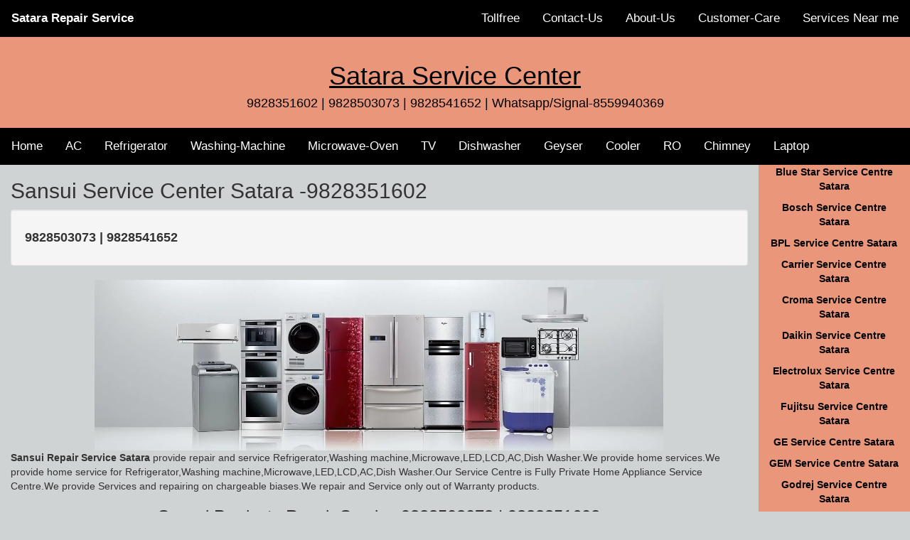

--- FILE ---
content_type: text/html; charset=UTF-8
request_url: http://sataraservicecentre.com/Sansui-Service-Centre-Satara.php
body_size: 4395
content:
<!DOCTYPE html>
<html lang="en-US">
<meta http-equiv="content-type" content="text/html;charset=UTF-8" />
<head><meta charset="utf-8"><meta name="viewport" content="width=device-width, initial-scale=1">
<link rel=icon href="favicon.ico" type="image/x-icon" /><link rel="stylesheet" type="text/css" href="css-Satara/style.css" />
<title>Sansui Service Centre Satara-9828503073 | 9828351602</title>
<meta name="description" content="Sansui Service Centre Satara 9828503073 | 9828351602 provide service repair installation for all types of Washing Machine, Chimney, Microwave, Refrigerator, RO, AC in all over Satara"/>
<meta name="keywords" content="Sansui Semi Automatic, Fully Automatic, Top Loading, Front Loading, Commercial Washing Machine, Electric Chimney Cleaning, Solo Chimney ,Wood / Pellet / Gas Stove Installation for Chimney,Convection , Grill , Solo ,installation,Micro wave solution,Oven PCB repair,Sansui Refrigerator Deep Freezer Repair,Sansui Single Door, Double Door, Side by Side, French Door Refrigerator, RO isn't starting, making noise, Installation, runs for several hours,not cleaning the water properly, not taking water, pipe replacement, Purifier Shifting,Sansui AC,Window AC, Split AC, Cube AC, Ductable AC, Commercial AC, Tower AC, Portable AC,  Repair Service Centre Satara"/>
</head>
<body>
<div class="topnav">
<a class="active" href="index.php"><strong>Satara Repair Service</strong></a>
<div class="topnav-right">
<a class="active" href="tollfree.php">Tollfree</a> 
<a class="active" href="Contact-Us.php">Contact-Us</a> 
<a class="active" href="About-Us.php">About-Us</a><a class="active" href="Sansui-Customer-Care-Number-Satara.php">Customer-Care</a><a class="active" href="Sansui-service-centre-near-me-Satara.php">Services Near me</a></div>
</div>
<header class="container-fluid text-center">
	<u><h1>Satara Service Center</h1></u>
<h4>9828351602 | 9828503073  | 9828541652 | Whatsapp/Signal-8559940369 </h4>
</header>
<div class="topnav">
<a class="active" href="index.php">Home</a>
<a class="active" href="AC-repair-Satara.php">AC</a>
<a class="active" href="Refrigerator-repair-Satara.php">Refrigerator</a> 
<a class="active" href="WM-repair-Satara.php">Washing-Machine</a> 
<a class="active" href="MW-repair-Satara.php">Microwave-Oven</a>
<a class="active" href="TV-repair-Satara.php">TV</a>
<a class="active" href="DW-repair-Satara.php">Dishwasher</a>
<a class="active" href="Geyser-repair-Satara.php">Geyser</a><a class="active" href="Cooler-repair-Satara.php">Cooler</a>
<a class="active" href="RO-repair-Satara.php">RO</a>
<a class="active" href="Chimney-repair-Satara.php">Chimney</a><a class="active" href="Laptop-repair-Satara.php">Laptop</a>
</div>
<div class="container-fluid text-center">    
  <div class="row content">
  
 <div class="col-sm-10 text-left">
		<h2>Sansui Service Center Satara -9828351602 </h2>
		<div class="well"><p style="font-size:125%;"><b><h4>9828503073  | 9828541652 </h4></b></p></div>
		<center><img class="img-responsive" src="images/repairservice1.webp" alt="AC Fridge Washing Machine Microwave Oven TV RO & Gyser Repair Services"/></center>
<p><b>Sansui Repair Service Satara</b> provide repair and service Refrigerator,Washing machine,Microwave,LED,LCD,AC,Dish Washer.We provide home services.We provide home service for Refrigerator,Washing machine,Microwave,LED,LCD,AC,Dish Washer.Our Service Centre is Fully Private Home Appliance Service Centre.We provide Services and repairing on chargeable biases.We repair and Service only out of Warranty products.</p>
<center><h3>Sansui Products Repair Service 9828503073 | 9828351602</h3></center>
<table class="table table-bordered">
        <tbody>
<tr>
		<td><a href="Sansui-TV-Service-Centre-Satara.php">Sansui TV Service center in Satara</a></td>
		<td><a href="Sansui-WM-Service-Centre-Satara.php">Sansui Washing Machine Service center Satara</a></td>
</tr>
        </tbody>
        </table>
<h3>Sansui Washing Machine, TV Repair Service Centers in Satara 9828503073 | 9828541652</h3>
<table class="table table-bordered">
<tbody>	
<tr>
<td>Sansui Repair & Services Shahupuri Satara Maharashtra</td>
<td>Sansui Repair & Services MIDC Maharashtra</td>
<td>Sansui Repair & Services Saidapur Satara Maharashtra</td>
</tr>
<tr>
<td>Sansui Repair & Services Jagdishwar Colony Satara Maharashtra</td>
<td>Sansui Repair & Services Sambhaji Nagar Satara Maharashtra</td>
<td>Sansui Repair & Services Godoli Satara Maharashtra</td>
</tr>
<tr>
<td>Sansui Repair & Services Radhika Nagar Satara Maharashtra</td>
<td>Sansui Repair & Services Vidya Nagar Satara Maharashtra</td>
<td>Sansui Repair & Services Trimurthy Colony Satara Maharashtra</td>
</tr>
<tr>
<td>Sansui Repair & Services Talathi Nagar Satara Maharashtra</td>
<td>Sansui Repair & Services Ram Nagar Colony Satara Maharashtra</td>
<td>Sansui Repair & Services Manik Nagar Satara Maharashtra</td>
</tr>
<tr>
<td>Sansui Repair & Services Zunjar Colony Satara Maharashtra</td>
<td>Sansui Repair & Services Karmaveer Nagar Satara Maharashtra</td>
<td>Sansui Repair & Services Khindiwadi Satara Maharashtra</td>
</tr>
<tr>
<td>Sansui Repair & Services Mohite Colony Satara Maharashtra</td>
<td>Sansui Repair & Services Janai Malai Satara Maharashtra</td>
<td>Sansui Repair & Services Azad Nagar Satara Maharashtra</td>
</tr>
<tr>
<td>Sansui Repair & Services Malwadi Satara Maharashtra</td>
<td>Sansui Repair & Services Shivam Nagar Satara Maharashtra</td>
<td> Sansui Repair & Services Shukrawar Peth Satara Maharashtra</td>
</tr>
<tr>
<td> Sansui Repair & Services Rajeshpura Peth Satara Maharashtra</td>
<td> Sansui Repair & Services Shivaji Nagar Satara Maharashtra</td>
<td> Sansui Repair & Services Karanje Turf Satara Satara Maharashtra</td>
</tr>
<tr>
<td> Sansui Repair & Services Sahwas Colony Satara Maharashtra</td>
<td> Sansui Repair & Services Tamjai Nagar Satara Maharashtra</td>
<td> Sansui Repair & Services Sangam Nagar Satara Maharashtra</td>
</tr>
<tr>
<td> Sansui Repair & Services Adarsh Nagar Satara Maharashtra</td>
<td> Sansui Repair & Services Sadar Bazar Satara Maharashtra</td>
<td> Sansui Repair & Services Vikas Nagar Satara Maharashtra</td>
</tr>
<tr>
<td> Sansui Repair & Services Powai Naka Satara Maharashtra</td>
<td> Sansui Repair & Services Guruwar Peth Satara Maharashtra</td>
<td> Sansui Repair & Services Tamjal Nagar Satara Maharashtra</td>
</tr>
<tr>
<td> Sansui Repair & Services Kalpataru Colony Satara Maharashtra</td>
<td> Sansui Repair & Services Old Mahada Colony Satara Maharashtra</td>
<td> Sansui Repair & Services Krishnanagar Satara Maharashtra</td>
</tr>
<tr>
<td> Sansui Repair & Services Old MIDC Satara Maharashtra</td>
<td> Sansui Repair & Services Barawkar Colony Satara Maharashtra</td>
<td> Sansui Repair & Services Suryawanshi Colony Satara Maharashtra</td>
</tr>
<tr>
<td> Sansui Repair & Services Cooper Colony Satara Maharashtra</td>
</tr>
</tbody>
</table>
<hr><h3>Sansui TV Service Center Satara </h3>
<ul>
   <li>Sansui Lcd Tv Repair Service In Satara</li>
  <li>Sansui Led Tv Repair Service In Satara</li>
 <li>Sansui Smart Tv Repair Service In Satara</li>
 <li>Sansui Hd Tv Repair Service In Satara</li>
 <li>Sansui 3d Tv Repair Service In Satara</li>
 <li>Sansui 4uk Tv Repair Service In Satara </li>
 <li>Sansui Tv Panel Replacement In Satara</li>
 <li>Sansui Tv Screen Replacement In Satara</li>
 <li>Sansui Tv Installation In Satara</li>
  <li>Sansui Tv Panel Replacement In Satara</li>
  <li>Sansui Tv Screen Replacement In Satara</li>
  <li>Sansui Tv Installation In Satara</li>
</ul>
<hr><h3>Sansui Washing Machine Service Center Satara </h3>
<ul>
 <li>Sansui Front Loading Washing Machine Repair Service Satara</li>
 <li>Sansui Front Loading Washing Machine Repair Center Satara</li>
 <li>Sansui Front Loading Washing Machine Repair Centre Satara</li>
 <li>Sansui Commercial Washing Machine Repair Center Satara</li>
  <li>Sansui Commercial Washing Machine Repair Centre Satara</li>
  <li>Sansui Commercial Washing Machine Repair Service Satara</li>
  <li>Sansui Top Loading Washing Machine installation Satara</li>
 <li>Sansui Top Loading Washing Machine installation Centre Satara</li>
 <li>Sansui Top Loading Washing Machine installation Center Satara</li>
 <li>Sansui Front Loading Washing Machine installation Center Satara</li>
 <li>Sansui Front Loading Washing Machine installation Centre Satara</li>
 <li>Sansui Front Loading Washing Machine installation Satara</li>
  <li>Sansui Front Loading Washing Machine installation Centre Satara</li>
  <li>Sansui Front Loading Washing Machine installation Center Satara</li>
 <li>Sansui Commercial Washing Machine installation Satara</li>
 <li>Sansui Washing Machine Repair Service Satara</li>
  <li>Sansui Washing Machine Repair Service Center in Satara</li>
  <li>Sansui Washing Machine Repair Service Centre in Satara</li>
  <li>Sansui Semi Automatic Washing Machine Repair Service Satara </li>
  <li>Sansui Semi Automatic Washing Machine Repair Service Satara</li>
  <li>Sansui Fully Automatic Washing Machine Repair Service Satara</li>
  <li>Sansui Top Loading Washing Machine Repair Service Satara</li>
  <li>Sansui washing machine solution center Satara</li>
<li>Sansui Washing machine Service Center in Satara</li>
<li>Sansui Semi Automatic Service & Repair in Satara</li>
<li>Sansui Washing Machine Service & Repair in Satara</li>
<li>Sansui Domestic Washing machine Service & Repair in Satara</li>
<li>Sansui Washing machine Service in Satara</li>
<li>Sansui Washing machine Installation in Satara</li>
<li>Sansui Top Load Washing Machine Service & Repair in Satara</li>
<li>Sansui Commercial Washing machine Service & Repair in Satara</li>
<li>Sansui Washing machine Repairing in Satara</li>
<li>Sansui Fully Automatic Service & Repair in Satara</li>
<li>Sansui Front Load Washing Machine Service & Repair in Satara</li>
  <li>Sansui Washing Machine Repair Service in Satara</li>
  <li>Sansui Washing Machine Service Centre in Satara</li>
 <li>Sansui Top Loading Washing Machine Repair in Satara</li>
 <li>Sansui Front Loading Washing Machine Repair Service in Satara</li>
 <li>Sansui Washing Machine Installation in Satara</li>
  <li>Sansui Semi Automatic Washing Machine Repair Service</li>
  <li>Sansui Washing Machine Shifting in Satara </li>
</ul><hr>
<h4>FAQ</h4>
<p><b>Q.1 AC Installation Charges in Satara?</b><br>
Ans. Installation charges are fully depends on AC Types and location.<br>
<b>Q.2 AC Service Charges in Satara?</b><br>
Ans.500 + parts extra or it depends on AC Type and its condition.<br>
<b>Q.3 Washing Machine Service Repair Charges in Satara?</b><br>
Ans.500 + parts extra or it depends on Washing Machine Type and its condition.<br>
<b>Q.4 Refrigerator Not Cooling?</b><br>
Ans. Call us and feel free.<br>
<b>Q5 RO Service Charges in Satara?</b><br>
Ans. 500 + Parts OR depends on RO Brand and its condition.<br>
<b>Q.6 AC Service Price in Satara Maharashtra?</b><br>
Ans AC Service price is totaly depends on AC type whether it is Window, Split or Cassette. Normaly AC service charges are as 500 + parts and gas extra.<br>
<b>Q.7 Fridge repair charge in Satara Maharashtra?</b><br>
Ans Fridge service charges depends on what problem you have in your fridge and fridge type.Generaly it is 500 + parts and gas extra.<br>
<b>Q.8 Washing Machine repair charge in Satara Maharashtra?</b><br>
Ans Washing Machine service charges depends on what problem you have in your Washing Machine and Washing Machine type.Generaly it is 500 + parts extra.<br>
<b>Q.9 Microwave Oven repair charge in Satara Maharashtra?</b><br>
Ans Microwave Oven service charges depends on what problem you have in your Microwave Oven and Microwave Oven type.Generaly it is 500 + parts extra.<br>
<b>Q.10 Dishwasher repair charge in Satara Maharashtra?</b><br>
Ans Dishwasher service charges depends on what problem you have in your Dishwasher and Dishwasher type.Generaly it is 500 + parts extra.<br>
<b>Q.11 RO repair charge in Satara Maharashtra?</b><br>
Ans RO service charges depends on what problem you have in your RO and RO type.Generaly it is 500 + parts extra.<br>
<b>Q.12 Geyser repair charge in Satara Maharashtra?</b><br>
Ans Geyser service charges depends on what problem you have in your Geyser and Geyser type.Generaly it is 500 + parts extra. <br>
<b>Q-13.How long will it take to fix my Electric Chimney?</b><br>
We understand that Electric Chimney is essential for daily life. Our professionals will try to make repairs in the shortest time possible. The repair time also depends on important factors like issues and the availability of spare parts.<br>
<b>Q-14.Will you provide doorstep pick-up and drop Electric Chimney repair services for worn-out Electric Chimney?</b><br>
We will visit your home to repair the damaged Electric Chimney. If the damage is serious, we will take away the Electric Chimney Our workshop for repair and return it to your home after work is done.<br>
<b>Q-15.How often should a domestic Electric Chimney be serviced?</b><br>
Home Electric Chimney should service at least once a quarter to avoid sudden wear and tear.<br>
<b>Q-16.What are the service charges for Electric Chimney servicing?</b><br>
Electric Chimney repair services will cost you around Rs. 499 for normal servicing & for Deep Cleaning Rs. 999.<br>
<b>Q-17.What if my Electric Chimney warranty has expired?</b><br>
If your Electric Chimney warranty has expired, we'll help you get the Electric Chimney fixed at the lowest cost. We will do charge a certain amount to replace the necessary damaged components with new ones.<br>
<b>Q-18.If needed spare parts for the Electric Chimney service, do I need to pay for you in advance?</b><br>
If the technician is going to buy the material, you need to pay in advance so that the technician can pay when buying parts. You will be given an acknowledgment bill after purchase.<br>
<b>Q-19.What if the same problem occurs again?</b><br>
Our technicians/professionals are expert and skilled, will repair your Electric Chimney with utmost efficiency. But then comes the same problem, we ok fix it.<br>
<b>Q-20.How can I be sure you used genuine spare parts?</b><br>
We appreciate the trust you are showing in HAB. We believe in providing high-quality Electric Chimney service. We make sure that all the spare parts used meet high-quality standards.
</p>
</div>
<div class="col-sm-2 sidenav">
<b>
<a href="BlueStar-Service-Centre-Satara.php"><p>Blue Star Service Centre Satara</p></a>
<a href="Bosch-Service-Centre-Satara.php"><p>Bosch Service Centre Satara</p></a>
<a href="BPL-Service-Centre-Satara.php"><p>BPL Service Centre Satara</p></a>
<a href="Carrier-Service-Centre-Satara.php"><p>Carrier Service Centre Satara</p></a>
<a href="Croma-Service-Centre-Satara.php"><p>Croma Service Centre Satara</p></a>
<a href="Daikin-Service-Centre-Satara.php"><p>Daikin Service Centre Satara</p></a>
<a href="Electrolux-Service-Centre-Satara.php"><p>Electrolux Service Centre Satara</p></a>
<a href="Fujitsu-Service-Centre-Satara.php"><p>Fujitsu Service Centre Satara</p></a>
<a href="GE-Service-Centre-Satara.php"><p>GE Service Centre Satara</p></a>
<a href="GEM-Service-Centre-Satara.php"><p>GEM Service Centre Satara</p></a>
<a href="Godrej-Service-Centre-Satara.php"><p>Godrej Service Centre Satara</p></a>
<a href="Haier-Service-Centre-Satara.php"><p>Haier Service Centre Satara</p></a>
<a href="Hitachi-Service-Centre-Satara.php"><p>Hitachi Service Centre Satara</p></a>
<a href="Hyundai-Service-Centre-Satara.php"><p>Hyundai Service Centre Satara</p></a>
<a href="IFB-Service-Centre-Satara.php"><p>IFB Service Centre Satara</p></a>
<a href="Kelvinator-Service-Centre-Satara.php"><p>Kelvinator Service Centre Satara</p></a>
<a href="Kenstar-Service-Centre-Satara.php"><p>Kenstar Service Centre Satara</p></a>
<a href="Koryo-Service-Centre-Satara.php"><p>Koryo Service Centre Satara</p></a>
<a href="LG-Service-Centre-Satara.php"><p>LG Service Centre Satara</p></a>
<a href="Lloyd-Service-Centre-Satara.php"><p>Lloyd Service Centre Satara</p></a>
<a href="Midea-Service-Centre-Satara.php"><p>Midea Service Centre Satara</p></a>
<a href="Micromax-Service-Centre-Satara.php"><p>Micromax Service Centre Satara</p></a>
<a href="Mitsubishi-Service-Centre-Satara.php"><p>Mitsubishi Service Centre Satara</p></a>
<a href="Napoleon-Service-Centre-Satara.php"><p>Napoleon Service Centre Satara</p></a>
<a href="OGeneral-Service-Centre-Satara.php"><p>OGeneral Service Centre Satara</p></a>
<a href="Onida-Service-Centre-Satara.php"><p>Onida Service Centre Satara</p></a>
<a href="Panasonic-Service-Centre-Satara.php"><p>Panasonic Service Centre Satara</p></a>
<a href="Philips-Service-Centre-Satara.php"><p>Philips Service Centre Satara</p></a>
<a href="Sharp-Service-Centre-Satara.php"><p>Sharp Service Centre Satara</p></a>
<a href="Siemens-Service-Centre-Satara.php"><p>Siemens Service Centre Satara</p></a>
<a href="Samsung-Service-Centre-Satara.php"><p>Samsung Service Centre Satara</p></a>
<a href="Sansui-Service-Centre-Satara.php"><p>Sansui Service Centre Satara</p></a>
<a href="Sanyo-Service-Centre-Satara.php"><p>Sanyo Service Centre Satara</p></a>
<a href="Sony-Service-Centre-Satara.php"><p>Sony Service Centre Satara</p></a>
<a href="TCL-Service-Centre-Satara.php"><p>TCL Service Centre Satara</p></a>
<a href="Thomson-Service-Centre-Satara.php"><p>Thomson Service Centre Satara</p></a>
<a href="Toshiba-Service-Centre-Satara.php"><p>Toshiba Service Centre Satara</p></a>
<a href="Vestar-Service-Centre-Satara.php"><p>Vestar Service Centre Satara</p></a>
<a href="Videocon-Service-Centre-Satara.php"><p>Videocon Service Centre Satara</p></a>
<a href="Voltas-Service-Centre-Satara.php"><p>Voltas Service Centre Satara</p></a>
<a href="Whirlpool-Service-Centre-Satara.php"><p>Whirlpool Service Centre Satara</p></a>
<a href="WhiteWestingHouse-Service-Centre-Satara.php"><p>White WestingHouse Service Centre Satara</p></a>
</b> </div>
</div>
</div>
<footer class="container-fluid text-center">
<script async src="js/bootstrap.min.js"></script>
<a href="sitemap.xml">Sitemap</a> | <a href="disclaimer.php">Disclaimer</a> | <a href="privacy-policy.php">Privacy Policy</a> | 
Copyright© 2021-2025.All Rights Reserved www.sataraservicecentre.com .When using this site you have agreed to read and accept our terms of service,cookie and privacy policy.</footer>
</body>
<script>'undefined'=== typeof _trfq || (window._trfq = []);'undefined'=== typeof _trfd && (window._trfd=[]),_trfd.push({'tccl.baseHost':'secureserver.net'},{'ap':'cpbh-mt'},{'server':'sg2plmcpnl510020'},{'dcenter':'sg2'},{'cp_id':'9701648'},{'cp_cl':'8'}) // Monitoring performance to make your website faster. If you want to opt-out, please contact web hosting support.</script><script src='https://img1.wsimg.com/traffic-assets/js/tccl.min.js'></script></html>